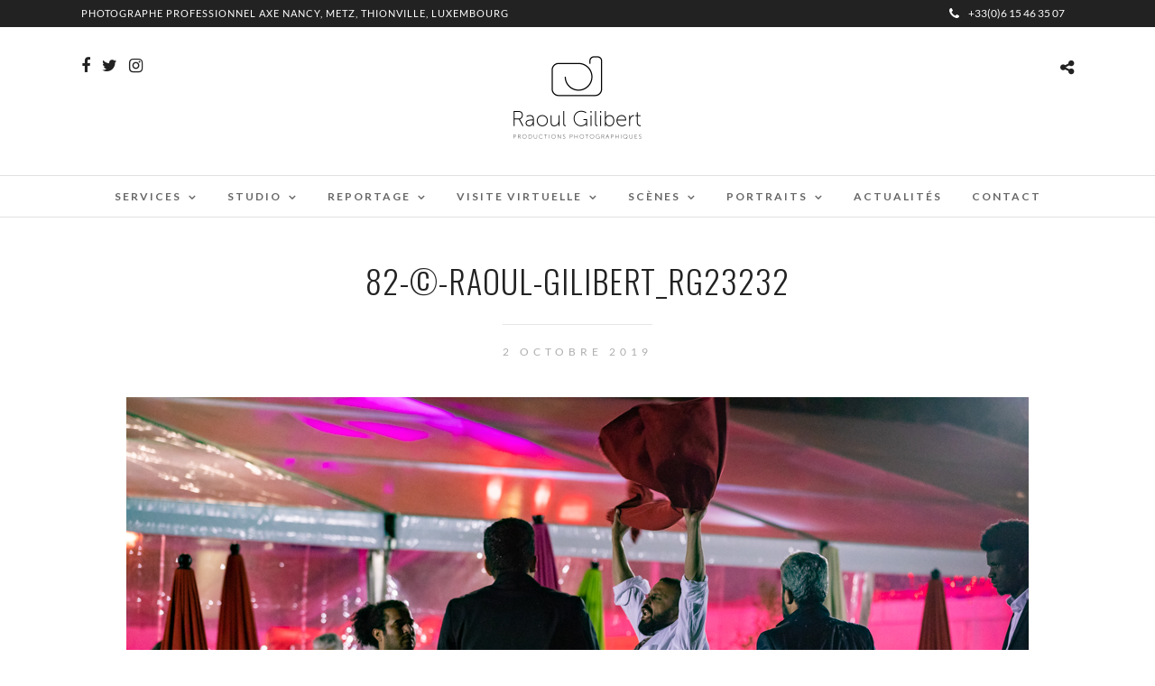

--- FILE ---
content_type: text/html; charset=UTF-8
request_url: https://www.raoul-gilibert.com/galleries/maladie-machrek/82-raoul-gilibert_rg23232/
body_size: 12664
content:
<!DOCTYPE html>
<html lang="fr-FR"  data-menu="Lato">
<head>
<meta charset="UTF-8" />

<meta name="viewport" content="width=device-width, initial-scale=1, maximum-scale=1" />

<meta name="format-detection" content="telephone=no">

<link rel="profile" href="https://gmpg.org/xfn/11" />
<link rel="pingback" href="https://www.raoul-gilibert.com/xmlrpc.php" />

 

<meta name='robots' content='index, follow, max-image-preview:large, max-snippet:-1, max-video-preview:-1' />
	<style>img:is([sizes="auto" i], [sizes^="auto," i]) { contain-intrinsic-size: 3000px 1500px }</style>
	
	<!-- This site is optimized with the Yoast SEO plugin v26.7 - https://yoast.com/wordpress/plugins/seo/ -->
	<title>82-©-raoul-gilibert_RG23232 - Raoul Gilibert - Productions photographiques</title>
	<link rel="canonical" href="https://www.raoul-gilibert.com/galleries/maladie-machrek/82-raoul-gilibert_rg23232/" />
	<meta property="og:locale" content="fr_FR" />
	<meta property="og:type" content="article" />
	<meta property="og:title" content="82-©-raoul-gilibert_RG23232 - Raoul Gilibert - Productions photographiques" />
	<meta property="og:description" content="Haythem Abderrazak &quot;La Maladie du Machrek &quot;" />
	<meta property="og:url" content="https://www.raoul-gilibert.com/galleries/maladie-machrek/82-raoul-gilibert_rg23232/" />
	<meta property="og:site_name" content="Raoul Gilibert - Productions photographiques" />
	<meta property="article:modified_time" content="2019-10-02T11:52:03+00:00" />
	<meta property="og:image" content="https://www.raoul-gilibert.com/galleries/maladie-machrek/82-raoul-gilibert_rg23232" />
	<meta property="og:image:width" content="1000" />
	<meta property="og:image:height" content="667" />
	<meta property="og:image:type" content="image/jpeg" />
	<meta name="twitter:card" content="summary_large_image" />
	<script type="application/ld+json" class="yoast-schema-graph">{"@context":"https://schema.org","@graph":[{"@type":"WebPage","@id":"https://www.raoul-gilibert.com/galleries/maladie-machrek/82-raoul-gilibert_rg23232/","url":"https://www.raoul-gilibert.com/galleries/maladie-machrek/82-raoul-gilibert_rg23232/","name":"82-©-raoul-gilibert_RG23232 - Raoul Gilibert - Productions photographiques","isPartOf":{"@id":"https://www.raoul-gilibert.com/#website"},"primaryImageOfPage":{"@id":"https://www.raoul-gilibert.com/galleries/maladie-machrek/82-raoul-gilibert_rg23232/#primaryimage"},"image":{"@id":"https://www.raoul-gilibert.com/galleries/maladie-machrek/82-raoul-gilibert_rg23232/#primaryimage"},"thumbnailUrl":"https://www.raoul-gilibert.com/wp-content/uploads/2019/10/82-©-raoul-gilibert_RG23232.jpg","datePublished":"2019-10-02T11:50:15+00:00","dateModified":"2019-10-02T11:52:03+00:00","breadcrumb":{"@id":"https://www.raoul-gilibert.com/galleries/maladie-machrek/82-raoul-gilibert_rg23232/#breadcrumb"},"inLanguage":"fr-FR","potentialAction":[{"@type":"ReadAction","target":["https://www.raoul-gilibert.com/galleries/maladie-machrek/82-raoul-gilibert_rg23232/"]}]},{"@type":"ImageObject","inLanguage":"fr-FR","@id":"https://www.raoul-gilibert.com/galleries/maladie-machrek/82-raoul-gilibert_rg23232/#primaryimage","url":"https://www.raoul-gilibert.com/wp-content/uploads/2019/10/82-©-raoul-gilibert_RG23232.jpg","contentUrl":"https://www.raoul-gilibert.com/wp-content/uploads/2019/10/82-©-raoul-gilibert_RG23232.jpg","width":1000,"height":667,"caption":"Haythem Abderrazak \"La Maladie du Machrek \""},{"@type":"BreadcrumbList","@id":"https://www.raoul-gilibert.com/galleries/maladie-machrek/82-raoul-gilibert_rg23232/#breadcrumb","itemListElement":[{"@type":"ListItem","position":1,"name":"Accueil","item":"https://www.raoul-gilibert.com/"},{"@type":"ListItem","position":2,"name":"maladie-machrek","item":"https://www.raoul-gilibert.com/galleries/maladie-machrek/"},{"@type":"ListItem","position":3,"name":"82-©-raoul-gilibert_RG23232"}]},{"@type":"WebSite","@id":"https://www.raoul-gilibert.com/#website","url":"https://www.raoul-gilibert.com/","name":"Raoul Gilibert - Productions photographiques","description":"","potentialAction":[{"@type":"SearchAction","target":{"@type":"EntryPoint","urlTemplate":"https://www.raoul-gilibert.com/?s={search_term_string}"},"query-input":{"@type":"PropertyValueSpecification","valueRequired":true,"valueName":"search_term_string"}}],"inLanguage":"fr-FR"}]}</script>
	<!-- / Yoast SEO plugin. -->


<link rel='dns-prefetch' href='//fonts.googleapis.com' />
<link rel="alternate" type="application/rss+xml" title="Raoul Gilibert - Productions photographiques &raquo; Flux" href="https://www.raoul-gilibert.com/feed/" />
<link rel="alternate" type="application/rss+xml" title="Raoul Gilibert - Productions photographiques &raquo; Flux des commentaires" href="https://www.raoul-gilibert.com/comments/feed/" />
<link rel="alternate" type="application/rss+xml" title="Raoul Gilibert - Productions photographiques &raquo; 82-©-raoul-gilibert_RG23232 Flux des commentaires" href="https://www.raoul-gilibert.com/galleries/maladie-machrek/82-raoul-gilibert_rg23232/feed/" />
<script type="text/javascript">
/* <![CDATA[ */
window._wpemojiSettings = {"baseUrl":"https:\/\/s.w.org\/images\/core\/emoji\/16.0.1\/72x72\/","ext":".png","svgUrl":"https:\/\/s.w.org\/images\/core\/emoji\/16.0.1\/svg\/","svgExt":".svg","source":{"concatemoji":"https:\/\/www.raoul-gilibert.com\/wp-includes\/js\/wp-emoji-release.min.js?ver=6.8.3"}};
/*! This file is auto-generated */
!function(s,n){var o,i,e;function c(e){try{var t={supportTests:e,timestamp:(new Date).valueOf()};sessionStorage.setItem(o,JSON.stringify(t))}catch(e){}}function p(e,t,n){e.clearRect(0,0,e.canvas.width,e.canvas.height),e.fillText(t,0,0);var t=new Uint32Array(e.getImageData(0,0,e.canvas.width,e.canvas.height).data),a=(e.clearRect(0,0,e.canvas.width,e.canvas.height),e.fillText(n,0,0),new Uint32Array(e.getImageData(0,0,e.canvas.width,e.canvas.height).data));return t.every(function(e,t){return e===a[t]})}function u(e,t){e.clearRect(0,0,e.canvas.width,e.canvas.height),e.fillText(t,0,0);for(var n=e.getImageData(16,16,1,1),a=0;a<n.data.length;a++)if(0!==n.data[a])return!1;return!0}function f(e,t,n,a){switch(t){case"flag":return n(e,"\ud83c\udff3\ufe0f\u200d\u26a7\ufe0f","\ud83c\udff3\ufe0f\u200b\u26a7\ufe0f")?!1:!n(e,"\ud83c\udde8\ud83c\uddf6","\ud83c\udde8\u200b\ud83c\uddf6")&&!n(e,"\ud83c\udff4\udb40\udc67\udb40\udc62\udb40\udc65\udb40\udc6e\udb40\udc67\udb40\udc7f","\ud83c\udff4\u200b\udb40\udc67\u200b\udb40\udc62\u200b\udb40\udc65\u200b\udb40\udc6e\u200b\udb40\udc67\u200b\udb40\udc7f");case"emoji":return!a(e,"\ud83e\udedf")}return!1}function g(e,t,n,a){var r="undefined"!=typeof WorkerGlobalScope&&self instanceof WorkerGlobalScope?new OffscreenCanvas(300,150):s.createElement("canvas"),o=r.getContext("2d",{willReadFrequently:!0}),i=(o.textBaseline="top",o.font="600 32px Arial",{});return e.forEach(function(e){i[e]=t(o,e,n,a)}),i}function t(e){var t=s.createElement("script");t.src=e,t.defer=!0,s.head.appendChild(t)}"undefined"!=typeof Promise&&(o="wpEmojiSettingsSupports",i=["flag","emoji"],n.supports={everything:!0,everythingExceptFlag:!0},e=new Promise(function(e){s.addEventListener("DOMContentLoaded",e,{once:!0})}),new Promise(function(t){var n=function(){try{var e=JSON.parse(sessionStorage.getItem(o));if("object"==typeof e&&"number"==typeof e.timestamp&&(new Date).valueOf()<e.timestamp+604800&&"object"==typeof e.supportTests)return e.supportTests}catch(e){}return null}();if(!n){if("undefined"!=typeof Worker&&"undefined"!=typeof OffscreenCanvas&&"undefined"!=typeof URL&&URL.createObjectURL&&"undefined"!=typeof Blob)try{var e="postMessage("+g.toString()+"("+[JSON.stringify(i),f.toString(),p.toString(),u.toString()].join(",")+"));",a=new Blob([e],{type:"text/javascript"}),r=new Worker(URL.createObjectURL(a),{name:"wpTestEmojiSupports"});return void(r.onmessage=function(e){c(n=e.data),r.terminate(),t(n)})}catch(e){}c(n=g(i,f,p,u))}t(n)}).then(function(e){for(var t in e)n.supports[t]=e[t],n.supports.everything=n.supports.everything&&n.supports[t],"flag"!==t&&(n.supports.everythingExceptFlag=n.supports.everythingExceptFlag&&n.supports[t]);n.supports.everythingExceptFlag=n.supports.everythingExceptFlag&&!n.supports.flag,n.DOMReady=!1,n.readyCallback=function(){n.DOMReady=!0}}).then(function(){return e}).then(function(){var e;n.supports.everything||(n.readyCallback(),(e=n.source||{}).concatemoji?t(e.concatemoji):e.wpemoji&&e.twemoji&&(t(e.twemoji),t(e.wpemoji)))}))}((window,document),window._wpemojiSettings);
/* ]]> */
</script>
<link rel='stylesheet' id='sbi_styles-css' href='https://www.raoul-gilibert.com/wp-content/plugins/instagram-feed/css/sbi-styles.min.css?ver=6.10.0' type='text/css' media='all' />
<style id='wp-emoji-styles-inline-css' type='text/css'>

	img.wp-smiley, img.emoji {
		display: inline !important;
		border: none !important;
		box-shadow: none !important;
		height: 1em !important;
		width: 1em !important;
		margin: 0 0.07em !important;
		vertical-align: -0.1em !important;
		background: none !important;
		padding: 0 !important;
	}
</style>
<link rel='stylesheet' id='wp-block-library-css' href='https://www.raoul-gilibert.com/wp-includes/css/dist/block-library/style.min.css?ver=6.8.3' type='text/css' media='all' />
<style id='classic-theme-styles-inline-css' type='text/css'>
/*! This file is auto-generated */
.wp-block-button__link{color:#fff;background-color:#32373c;border-radius:9999px;box-shadow:none;text-decoration:none;padding:calc(.667em + 2px) calc(1.333em + 2px);font-size:1.125em}.wp-block-file__button{background:#32373c;color:#fff;text-decoration:none}
</style>
<style id='global-styles-inline-css' type='text/css'>
:root{--wp--preset--aspect-ratio--square: 1;--wp--preset--aspect-ratio--4-3: 4/3;--wp--preset--aspect-ratio--3-4: 3/4;--wp--preset--aspect-ratio--3-2: 3/2;--wp--preset--aspect-ratio--2-3: 2/3;--wp--preset--aspect-ratio--16-9: 16/9;--wp--preset--aspect-ratio--9-16: 9/16;--wp--preset--color--black: #000000;--wp--preset--color--cyan-bluish-gray: #abb8c3;--wp--preset--color--white: #ffffff;--wp--preset--color--pale-pink: #f78da7;--wp--preset--color--vivid-red: #cf2e2e;--wp--preset--color--luminous-vivid-orange: #ff6900;--wp--preset--color--luminous-vivid-amber: #fcb900;--wp--preset--color--light-green-cyan: #7bdcb5;--wp--preset--color--vivid-green-cyan: #00d084;--wp--preset--color--pale-cyan-blue: #8ed1fc;--wp--preset--color--vivid-cyan-blue: #0693e3;--wp--preset--color--vivid-purple: #9b51e0;--wp--preset--gradient--vivid-cyan-blue-to-vivid-purple: linear-gradient(135deg,rgba(6,147,227,1) 0%,rgb(155,81,224) 100%);--wp--preset--gradient--light-green-cyan-to-vivid-green-cyan: linear-gradient(135deg,rgb(122,220,180) 0%,rgb(0,208,130) 100%);--wp--preset--gradient--luminous-vivid-amber-to-luminous-vivid-orange: linear-gradient(135deg,rgba(252,185,0,1) 0%,rgba(255,105,0,1) 100%);--wp--preset--gradient--luminous-vivid-orange-to-vivid-red: linear-gradient(135deg,rgba(255,105,0,1) 0%,rgb(207,46,46) 100%);--wp--preset--gradient--very-light-gray-to-cyan-bluish-gray: linear-gradient(135deg,rgb(238,238,238) 0%,rgb(169,184,195) 100%);--wp--preset--gradient--cool-to-warm-spectrum: linear-gradient(135deg,rgb(74,234,220) 0%,rgb(151,120,209) 20%,rgb(207,42,186) 40%,rgb(238,44,130) 60%,rgb(251,105,98) 80%,rgb(254,248,76) 100%);--wp--preset--gradient--blush-light-purple: linear-gradient(135deg,rgb(255,206,236) 0%,rgb(152,150,240) 100%);--wp--preset--gradient--blush-bordeaux: linear-gradient(135deg,rgb(254,205,165) 0%,rgb(254,45,45) 50%,rgb(107,0,62) 100%);--wp--preset--gradient--luminous-dusk: linear-gradient(135deg,rgb(255,203,112) 0%,rgb(199,81,192) 50%,rgb(65,88,208) 100%);--wp--preset--gradient--pale-ocean: linear-gradient(135deg,rgb(255,245,203) 0%,rgb(182,227,212) 50%,rgb(51,167,181) 100%);--wp--preset--gradient--electric-grass: linear-gradient(135deg,rgb(202,248,128) 0%,rgb(113,206,126) 100%);--wp--preset--gradient--midnight: linear-gradient(135deg,rgb(2,3,129) 0%,rgb(40,116,252) 100%);--wp--preset--font-size--small: 13px;--wp--preset--font-size--medium: 20px;--wp--preset--font-size--large: 36px;--wp--preset--font-size--x-large: 42px;--wp--preset--spacing--20: 0.44rem;--wp--preset--spacing--30: 0.67rem;--wp--preset--spacing--40: 1rem;--wp--preset--spacing--50: 1.5rem;--wp--preset--spacing--60: 2.25rem;--wp--preset--spacing--70: 3.38rem;--wp--preset--spacing--80: 5.06rem;--wp--preset--shadow--natural: 6px 6px 9px rgba(0, 0, 0, 0.2);--wp--preset--shadow--deep: 12px 12px 50px rgba(0, 0, 0, 0.4);--wp--preset--shadow--sharp: 6px 6px 0px rgba(0, 0, 0, 0.2);--wp--preset--shadow--outlined: 6px 6px 0px -3px rgba(255, 255, 255, 1), 6px 6px rgba(0, 0, 0, 1);--wp--preset--shadow--crisp: 6px 6px 0px rgba(0, 0, 0, 1);}:where(.is-layout-flex){gap: 0.5em;}:where(.is-layout-grid){gap: 0.5em;}body .is-layout-flex{display: flex;}.is-layout-flex{flex-wrap: wrap;align-items: center;}.is-layout-flex > :is(*, div){margin: 0;}body .is-layout-grid{display: grid;}.is-layout-grid > :is(*, div){margin: 0;}:where(.wp-block-columns.is-layout-flex){gap: 2em;}:where(.wp-block-columns.is-layout-grid){gap: 2em;}:where(.wp-block-post-template.is-layout-flex){gap: 1.25em;}:where(.wp-block-post-template.is-layout-grid){gap: 1.25em;}.has-black-color{color: var(--wp--preset--color--black) !important;}.has-cyan-bluish-gray-color{color: var(--wp--preset--color--cyan-bluish-gray) !important;}.has-white-color{color: var(--wp--preset--color--white) !important;}.has-pale-pink-color{color: var(--wp--preset--color--pale-pink) !important;}.has-vivid-red-color{color: var(--wp--preset--color--vivid-red) !important;}.has-luminous-vivid-orange-color{color: var(--wp--preset--color--luminous-vivid-orange) !important;}.has-luminous-vivid-amber-color{color: var(--wp--preset--color--luminous-vivid-amber) !important;}.has-light-green-cyan-color{color: var(--wp--preset--color--light-green-cyan) !important;}.has-vivid-green-cyan-color{color: var(--wp--preset--color--vivid-green-cyan) !important;}.has-pale-cyan-blue-color{color: var(--wp--preset--color--pale-cyan-blue) !important;}.has-vivid-cyan-blue-color{color: var(--wp--preset--color--vivid-cyan-blue) !important;}.has-vivid-purple-color{color: var(--wp--preset--color--vivid-purple) !important;}.has-black-background-color{background-color: var(--wp--preset--color--black) !important;}.has-cyan-bluish-gray-background-color{background-color: var(--wp--preset--color--cyan-bluish-gray) !important;}.has-white-background-color{background-color: var(--wp--preset--color--white) !important;}.has-pale-pink-background-color{background-color: var(--wp--preset--color--pale-pink) !important;}.has-vivid-red-background-color{background-color: var(--wp--preset--color--vivid-red) !important;}.has-luminous-vivid-orange-background-color{background-color: var(--wp--preset--color--luminous-vivid-orange) !important;}.has-luminous-vivid-amber-background-color{background-color: var(--wp--preset--color--luminous-vivid-amber) !important;}.has-light-green-cyan-background-color{background-color: var(--wp--preset--color--light-green-cyan) !important;}.has-vivid-green-cyan-background-color{background-color: var(--wp--preset--color--vivid-green-cyan) !important;}.has-pale-cyan-blue-background-color{background-color: var(--wp--preset--color--pale-cyan-blue) !important;}.has-vivid-cyan-blue-background-color{background-color: var(--wp--preset--color--vivid-cyan-blue) !important;}.has-vivid-purple-background-color{background-color: var(--wp--preset--color--vivid-purple) !important;}.has-black-border-color{border-color: var(--wp--preset--color--black) !important;}.has-cyan-bluish-gray-border-color{border-color: var(--wp--preset--color--cyan-bluish-gray) !important;}.has-white-border-color{border-color: var(--wp--preset--color--white) !important;}.has-pale-pink-border-color{border-color: var(--wp--preset--color--pale-pink) !important;}.has-vivid-red-border-color{border-color: var(--wp--preset--color--vivid-red) !important;}.has-luminous-vivid-orange-border-color{border-color: var(--wp--preset--color--luminous-vivid-orange) !important;}.has-luminous-vivid-amber-border-color{border-color: var(--wp--preset--color--luminous-vivid-amber) !important;}.has-light-green-cyan-border-color{border-color: var(--wp--preset--color--light-green-cyan) !important;}.has-vivid-green-cyan-border-color{border-color: var(--wp--preset--color--vivid-green-cyan) !important;}.has-pale-cyan-blue-border-color{border-color: var(--wp--preset--color--pale-cyan-blue) !important;}.has-vivid-cyan-blue-border-color{border-color: var(--wp--preset--color--vivid-cyan-blue) !important;}.has-vivid-purple-border-color{border-color: var(--wp--preset--color--vivid-purple) !important;}.has-vivid-cyan-blue-to-vivid-purple-gradient-background{background: var(--wp--preset--gradient--vivid-cyan-blue-to-vivid-purple) !important;}.has-light-green-cyan-to-vivid-green-cyan-gradient-background{background: var(--wp--preset--gradient--light-green-cyan-to-vivid-green-cyan) !important;}.has-luminous-vivid-amber-to-luminous-vivid-orange-gradient-background{background: var(--wp--preset--gradient--luminous-vivid-amber-to-luminous-vivid-orange) !important;}.has-luminous-vivid-orange-to-vivid-red-gradient-background{background: var(--wp--preset--gradient--luminous-vivid-orange-to-vivid-red) !important;}.has-very-light-gray-to-cyan-bluish-gray-gradient-background{background: var(--wp--preset--gradient--very-light-gray-to-cyan-bluish-gray) !important;}.has-cool-to-warm-spectrum-gradient-background{background: var(--wp--preset--gradient--cool-to-warm-spectrum) !important;}.has-blush-light-purple-gradient-background{background: var(--wp--preset--gradient--blush-light-purple) !important;}.has-blush-bordeaux-gradient-background{background: var(--wp--preset--gradient--blush-bordeaux) !important;}.has-luminous-dusk-gradient-background{background: var(--wp--preset--gradient--luminous-dusk) !important;}.has-pale-ocean-gradient-background{background: var(--wp--preset--gradient--pale-ocean) !important;}.has-electric-grass-gradient-background{background: var(--wp--preset--gradient--electric-grass) !important;}.has-midnight-gradient-background{background: var(--wp--preset--gradient--midnight) !important;}.has-small-font-size{font-size: var(--wp--preset--font-size--small) !important;}.has-medium-font-size{font-size: var(--wp--preset--font-size--medium) !important;}.has-large-font-size{font-size: var(--wp--preset--font-size--large) !important;}.has-x-large-font-size{font-size: var(--wp--preset--font-size--x-large) !important;}
:where(.wp-block-post-template.is-layout-flex){gap: 1.25em;}:where(.wp-block-post-template.is-layout-grid){gap: 1.25em;}
:where(.wp-block-columns.is-layout-flex){gap: 2em;}:where(.wp-block-columns.is-layout-grid){gap: 2em;}
:root :where(.wp-block-pullquote){font-size: 1.5em;line-height: 1.6;}
</style>
<link rel='stylesheet' id='contact-form-7-css' href='https://www.raoul-gilibert.com/wp-content/plugins/contact-form-7/includes/css/styles.css?ver=6.1.4' type='text/css' media='all' />
<link rel='stylesheet' id='rs-plugin-settings-css' href='https://www.raoul-gilibert.com/wp-content/plugins/revslider/public/assets/css/rs6.css?ver=6.2.18' type='text/css' media='all' />
<style id='rs-plugin-settings-inline-css' type='text/css'>
#rs-demo-id {}
</style>
<link rel='stylesheet' id='reset-css-css' href='https://www.raoul-gilibert.com/wp-content/themes/photome/css/reset.css?ver=6.8.3' type='text/css' media='all' />
<link rel='stylesheet' id='wordpress-css-css' href='https://www.raoul-gilibert.com/wp-content/themes/photome/css/wordpress.css?ver=6.8.3' type='text/css' media='all' />
<link rel='stylesheet' id='animation.css-css' href='https://www.raoul-gilibert.com/wp-content/themes/photome/css/animation.css?ver=6.8.3' type='text/css' media='all' />
<link rel='stylesheet' id='magnific-popup-css' href='https://www.raoul-gilibert.com/wp-content/themes/photome/css/magnific-popup.css?ver=6.8.3' type='text/css' media='all' />
<link rel='stylesheet' id='jquery-ui-css-css' href='https://www.raoul-gilibert.com/wp-content/themes/photome/css/jqueryui/custom.css?ver=6.8.3' type='text/css' media='all' />
<link rel='stylesheet' id='mediaelement-css' href='https://www.raoul-gilibert.com/wp-includes/js/mediaelement/mediaelementplayer-legacy.min.css?ver=4.2.17' type='text/css' media='all' />
<link rel='stylesheet' id='flexslider-css' href='https://www.raoul-gilibert.com/wp-content/themes/photome/js/flexslider/flexslider.css?ver=6.8.3' type='text/css' media='all' />
<link rel='stylesheet' id='tooltipster-css' href='https://www.raoul-gilibert.com/wp-content/themes/photome/css/tooltipster.css?ver=6.8.3' type='text/css' media='all' />
<link rel='stylesheet' id='odometer-theme-css' href='https://www.raoul-gilibert.com/wp-content/themes/photome/css/odometer-theme-minimal.css?ver=6.8.3' type='text/css' media='all' />
<link rel='stylesheet' id='hw-parallax.css-css' href='https://www.raoul-gilibert.com/wp-content/themes/photome/css/hw-parallax.css?ver=6.8.3' type='text/css' media='all' />
<link rel='stylesheet' id='screen.css-css' href='https://www.raoul-gilibert.com/wp-content/themes/photome/css/screen.css?ver=6.8.3' type='text/css' media='all' />
<link rel='stylesheet' id='fontawesome-css' href='https://www.raoul-gilibert.com/wp-content/themes/photome/css/font-awesome.min.css?ver=6.8.3' type='text/css' media='all' />
<link rel='stylesheet' id='custom_css-css' href='https://www.raoul-gilibert.com/wp-content/themes/photome/templates/custom-css.php?ver=6.8.3' type='text/css' media='all' />
<link rel='stylesheet' id='child_theme-css' href='https://www.raoul-gilibert.com/wp-content/themes/photome/style.css?ver=6.8.3' type='text/css' media='all' />
<link crossorigin="anonymous" rel='stylesheet' id='google_font0-css' href='https://fonts.googleapis.com/css?family=Lato%3A300%2C+400%2C700%2C400italic&#038;subset=latin%2Ccyrillic-ext%2Cgreek-ext%2Ccyrillic&#038;ver=6.8.3' type='text/css' media='all' />
<link crossorigin="anonymous" rel='stylesheet' id='google_font1-css' href='https://fonts.googleapis.com/css?family=Oswald%3A300%2C+400%2C700%2C400italic&#038;subset=latin%2Ccyrillic-ext%2Cgreek-ext%2Ccyrillic&#038;ver=6.8.3' type='text/css' media='all' />
<link rel='stylesheet' id='meks_instagram-widget-styles-css' href='https://www.raoul-gilibert.com/wp-content/plugins/meks-easy-instagram-widget/css/widget.css?ver=6.8.3' type='text/css' media='all' />
<link rel='stylesheet' id='responsive-css' href='https://www.raoul-gilibert.com/wp-content/themes/photome/css/grid.css?ver=6.8.3' type='text/css' media='all' />
<link rel='stylesheet' id='kirki-styles-global-css' href='https://www.raoul-gilibert.com/wp-content/themes/photome/modules/kirki/assets/css/kirki-styles.css?ver=3.0.21' type='text/css' media='all' />
<style id='kirki-styles-global-inline-css' type='text/css'>
@font-face {
  font-family: 'Lato';
  font-style: normal;
  font-weight: 400;
  src: url(https://fonts.gstatic.com/s/lato/v25/S6uyw4BMUTPHjx4wWw.ttf) format('truetype');
}
@font-face {
  font-family: 'Oswald';
  font-style: normal;
  font-weight: 400;
  src: url(https://fonts.gstatic.com/s/oswald/v57/TK3_WkUHHAIjg75cFRf3bXL8LICs1_FvsUZiYA.ttf) format('truetype');
}

body, input[type=text], input[type=email], input[type=url], input[type=password], textarea, input[type=tel]{font-family:Lato, Helvetica, Arial, sans-serif;}body{font-size:16px;}h1, h2, h3, h4, h5, h6, h7, input[type=submit], input[type=button], a.button, .button, .post_quote_title, label, .portfolio_filter_dropdown, .woocommerce ul.products li.product .button, .woocommerce ul.products li.product a.add_to_cart_button.loading, .woocommerce-page ul.products li.product a.add_to_cart_button.loading, .woocommerce ul.products li.product a.add_to_cart_button:hover, .woocommerce-page ul.products li.product a.add_to_cart_button:hover, .woocommerce #page_content_wrapper a.button, .woocommerce button.button, .woocommerce input.button, .woocommerce #respond input#submit, .woocommerce #content input.button, .woocommerce-page #page_content_wrapper a.button, .woocommerce-page button.button, .woocommerce-page input.button, .woocommerce-page #respond input#submit, .woocommerce-page #content input.button, .woocommerce-page button.button:hover, .woocommerce-page input.button:hover, .woocommerce-page input.button:active, .woocommerce #page_content_wrapper a.button, .woocommerce-page #page_content_wrapper a.button, .woocommerce.columns-4 ul.products li.product a.add_to_cart_button, .woocommerce.columns-4 ul.products li.product a.add_to_cart_button:hover, strong[itemprop="author"], #page_content_wrapper .posts.blog li a, .page_content_wrapper .posts.blog li a{font-family:Oswald, Helvetica, Arial, sans-serif;}h1, h2, h3, h4, h5, h6, h7{font-weight:300;}h1{font-size:34px;}h2{font-size:30px;}h3{font-size:26px;}h4{font-size:22px;}h5{font-size:18px;}h6{font-size:16px;}body, #wrapper, #page_content_wrapper.fixed, #page_content_wrapper .sidebar .content .sidebar_widget li h2.widgettitle span, h2.widgettitle span, #gallery_lightbox h2, .slider_wrapper .gallery_image_caption h2, #body_loading_screen, h3#reply-title span{background-color:#ffffff;}body, .pagination a, #gallery_lightbox h2, .slider_wrapper .gallery_image_caption h2, .post_info a{color:#000000;}::selection{background-color:#000000;}a{color:#222222;}a:hover, a:active, .post_info_comment a i{color:#999999;}h1, h2, h3, h4, h5, pre, code, tt, blockquote, .post_header h5 a, .post_header h3 a, .post_header.grid h6 a, .post_header.fullwidth h4 a, .post_header h5 a, blockquote, .site_loading_logo_item i{color:#222222;}#social_share_wrapper, hr, #social_share_wrapper, .post.type-post, #page_content_wrapper .sidebar .content .sidebar_widget li h2.widgettitle, h2.widgettitle, h5.widgettitle, .comment .right, .widget_tag_cloud div a, .meta-tags a, .tag_cloud a, #footer, #post_more_wrapper, .woocommerce ul.products li.product, .woocommerce-page ul.products li.product, .woocommerce ul.products li.product .price, .woocommerce-page ul.products li.product .price, #page_content_wrapper .inner .sidebar_content, #page_caption, #page_content_wrapper .inner .sidebar_content.left_sidebar, .ajax_close, .ajax_next, .ajax_prev, .portfolio_next, .portfolio_prev, .portfolio_next_prev_wrapper.video .portfolio_prev, .portfolio_next_prev_wrapper.video .portfolio_next, .separated, .blog_next_prev_wrapper, #post_more_wrapper h5, #ajax_portfolio_wrapper.hidding, #ajax_portfolio_wrapper.visible, .tabs.vertical .ui-tabs-panel, .woocommerce div.product .woocommerce-tabs ul.tabs li, .woocommerce #content div.product .woocommerce-tabs ul.tabs li, .woocommerce-page div.product .woocommerce-tabs ul.tabs li, .woocommerce-page #content div.product .woocommerce-tabs ul.tabs li, .woocommerce div.product .woocommerce-tabs .panel, .woocommerce-page div.product .woocommerce-tabs .panel, .woocommerce #content div.product .woocommerce-tabs .panel, .woocommerce-page #content div.product .woocommerce-tabs .panel, .woocommerce table.shop_table, .woocommerce-page table.shop_table, table tr td, .woocommerce .cart-collaterals .cart_totals, .woocommerce-page .cart-collaterals .cart_totals, .woocommerce .cart-collaterals .shipping_calculator, .woocommerce-page .cart-collaterals .shipping_calculator, .woocommerce .cart-collaterals .cart_totals tr td, .woocommerce .cart-collaterals .cart_totals tr th, .woocommerce-page .cart-collaterals .cart_totals tr td, .woocommerce-page .cart-collaterals .cart_totals tr th, table tr th, .woocommerce #payment, .woocommerce-page #payment, .woocommerce #payment ul.payment_methods li, .woocommerce-page #payment ul.payment_methods li, .woocommerce #payment div.form-row, .woocommerce-page #payment div.form-row, .ui-tabs li:first-child, .ui-tabs .ui-tabs-nav li, .ui-tabs.vertical .ui-tabs-nav li, .ui-tabs.vertical.right .ui-tabs-nav li.ui-state-active, .ui-tabs.vertical .ui-tabs-nav li:last-child, #page_content_wrapper .inner .sidebar_wrapper ul.sidebar_widget li.widget_nav_menu ul.menu li.current-menu-item a, .page_content_wrapper .inner .sidebar_wrapper ul.sidebar_widget li.widget_nav_menu ul.menu li.current-menu-item a, .pricing_wrapper, .pricing_wrapper li, .ui-accordion .ui-accordion-header, .ui-accordion .ui-accordion-content, #page_content_wrapper .sidebar .content .sidebar_widget li h2.widgettitle:before, h2.widgettitle:before, #autocomplete, .page_tagline, .ppb_blog_minimal .one_third_bg, .portfolio_desc.wide{border-color:#e1e1e1;}input[type=text], input[type=password], input[type=email], input[type=url], textarea, input[type=tel]{background-color:#ffffff;color:#000;border-color:#e1e1e1;}input[type=text]:focus, input[type=password]:focus, input[type=email]:focus, input[type=url]:focus, textarea:focus, input[type=tel]:focus{border-color:#000000;}input[type=submit], input[type=button], a.button, .button, .woocommerce .page_slider a.button, a.button.fullwidth, .woocommerce-page div.product form.cart .button, .woocommerce #respond input#submit.alt, .woocommerce a.button.alt, .woocommerce button.button.alt, .woocommerce input.button.alt{font-family:Oswald, Helvetica, Arial, sans-serif;}input[type=submit], input[type=button], a.button, .button, .pagination span, .pagination a:hover, .woocommerce .footer_bar .button, .woocommerce .footer_bar .button:hover, .woocommerce-page div.product form.cart .button, .woocommerce #respond input#submit.alt, .woocommerce a.button.alt, .woocommerce button.button.alt, .woocommerce input.button.alt{background-color:#888888;}.pagination span, .pagination a:hover{border-color:#888888;}input[type=submit], input[type=button], a.button, .button, .pagination a:hover, .woocommerce .footer_bar .button , .woocommerce .footer_bar .button:hover, .woocommerce-page div.product form.cart .button, .woocommerce #respond input#submit.alt, .woocommerce a.button.alt, .woocommerce button.button.alt, .woocommerce input.button.alt{color:#ffffff;border-color:#888888;}.frame_top, .frame_bottom, .frame_left, .frame_right{background:#ffffff;}#menu_wrapper .nav ul li a, #menu_wrapper div .nav li > a{font-family:Lato, Helvetica, Arial, sans-serif;font-size:12px;font-weight:600;letter-spacing:2px;text-transform:uppercase;color:#666666;}#menu_wrapper .nav ul li a.hover, #menu_wrapper .nav ul li a:hover, #menu_wrapper div .nav li a.hover, #menu_wrapper div .nav li a:hover{color:#222222;}#menu_wrapper div .nav > li.current-menu-item > a, #menu_wrapper div .nav > li.current-menu-parent > a, #menu_wrapper div .nav > li.current-menu-ancestor > a, #menu_wrapper div .nav li ul li.current-menu-item a, #menu_wrapper div .nav li.current-menu-parent ul li.current-menu-item a{color:#222222;}.top_bar{border-color:#e1e1e1;background-color:#ffffff;}#menu_wrapper .nav ul li ul li a, #menu_wrapper div .nav li ul li a, #menu_wrapper div .nav li.current-menu-parent ul li a{font-size:11px;font-weight:600;letter-spacing:2px;text-transform:uppercase;color:#888888;}.mobile_main_nav li a:hover, .mobile_main_nav li a:active, #sub_menu li a:hover, #sub_menu li a:active, .mobile_menu_wrapper .sidebar_wrapper h2.widgettitle{color:#222222;}#menu_wrapper .nav ul li ul li a:hover, #menu_wrapper div .nav li ul li a:hover, #menu_wrapper div .nav li.current-menu-parent ul li a:hover, #menu_wrapper .nav ul li.megamenu ul li ul li a:hover, #menu_wrapper div .nav li.megamenu ul li ul li a:hover, #menu_wrapper .nav ul li.megamenu ul li ul li a:active, #menu_wrapper div .nav li.megamenu ul li ul li a:active{background:#f9f9f9;}#menu_wrapper .nav ul li ul, #menu_wrapper div .nav li ul{background:#ffffff;border-color:#e1e1e1;}#menu_wrapper div .nav li.megamenu ul li > a, #menu_wrapper div .nav li.megamenu ul li > a:hover, #menu_wrapper div .nav li.megamenu ul li > a:active{color:#444444;}#menu_wrapper div .nav li.megamenu ul li{border-color:#eeeeee;}.above_top_bar{background:#222222;}#top_menu li a, .top_contact_info, .top_contact_info i, .top_contact_info a, .top_contact_info a:hover, .top_contact_info a:active{color:#ffffff;}.mobile_menu_wrapper #searchform{background:#ebebeb;}.mobile_menu_wrapper #searchform input[type=text], .mobile_menu_wrapper #searchform button i{color:#222222;}.mobile_main_nav li a, #sub_menu li a{font-family:Lato, Helvetica, Arial, sans-serif;font-size:13px;text-transform:uppercase;letter-spacing:2px;}.mobile_main_nav li a, #sub_menu li a, .mobile_menu_wrapper .sidebar_wrapper a, .mobile_menu_wrapper .sidebar_wrapper, #close_mobile_menu i{color:#666666;}#page_caption{background-color:#ffffff;padding-top:80px;padding-bottom:80px;}#page_caption h1, .ppb_title{font-size:48px;}#page_caption h1, .ppb_title, .post_caption h1{font-weight:300;text-transform:uppercase;letter-spacing:1px;color:#222222;}#page_caption.hasbg{height:70vh;}h2.ppb_title{font-size:42px;text-transform:uppercase;}.page_tagline, .ppb_subtitle, .post_header .post_detail, .recent_post_detail, .post_detail, .thumb_content span, .portfolio_desc .portfolio_excerpt, .testimonial_customer_position, .testimonial_customer_company{color:#999999;}.page_tagline, .post_header .post_detail, .recent_post_detail, .post_detail, .thumb_content span, .portfolio_desc .portfolio_excerpt, .testimonial_customer_position, .testimonial_customer_company{font-size:13px;}.page_tagline{font-weight:400;}.post_header .post_detail, .recent_post_detail, .post_detail, .thumb_content span, .portfolio_desc .portfolio_excerpt, .testimonial_customer_position, .testimonial_customer_company{letter-spacing:2px;text-transform:uppercase;}#page_content_wrapper .sidebar .content .sidebar_widget li h2.widgettitle, h2.widgettitle, h5.widgettitle{font-family:Oswald, Helvetica, Arial, sans-serif;font-size:13px;font-weight:400;letter-spacing:2px;text-transform:uppercase;color:#222222;}#page_content_wrapper .inner .sidebar_wrapper .sidebar .content, .page_content_wrapper .inner .sidebar_wrapper .sidebar .content{color:#444444;}#page_content_wrapper .inner .sidebar_wrapper a, .page_content_wrapper .inner .sidebar_wrapper a{color:#222222;}#page_content_wrapper .inner .sidebar_wrapper a:hover, #page_content_wrapper .inner .sidebar_wrapper a:active, .page_content_wrapper .inner .sidebar_wrapper a:hover, .page_content_wrapper .inner .sidebar_wrapper a:active{color:#999999;}#footer, #copyright{color:#e0e0e0;}#copyright a, #copyright a:active, #footer a, #footer a:active, #footer_menu li a, #footer_menu li a:active{color:#ffffff;}#copyright a:hover, #footer a:hover, .social_wrapper ul li a:hover, #footer_menu li a:hover{color:#ffffff;}.footer_bar_wrapper, .footer_bar{border-color:#e1e1e1;}.footer_bar_wrapper .social_wrapper ul li a{color:#ffffff;}
</style>
<script type="text/javascript" src="https://www.raoul-gilibert.com/wp-includes/js/jquery/jquery.min.js?ver=3.7.1" id="jquery-core-js"></script>
<script type="text/javascript" src="https://www.raoul-gilibert.com/wp-includes/js/jquery/jquery-migrate.min.js?ver=3.4.1" id="jquery-migrate-js"></script>
<script type="text/javascript" src="https://www.raoul-gilibert.com/wp-content/plugins/revslider/public/assets/js/rbtools.min.js?ver=6.2.18" id="tp-tools-js"></script>
<script type="text/javascript" src="https://www.raoul-gilibert.com/wp-content/plugins/revslider/public/assets/js/rs6.min.js?ver=6.2.18" id="revmin-js"></script>
<link rel="https://api.w.org/" href="https://www.raoul-gilibert.com/wp-json/" /><link rel="alternate" title="JSON" type="application/json" href="https://www.raoul-gilibert.com/wp-json/wp/v2/media/7189" /><link rel="EditURI" type="application/rsd+xml" title="RSD" href="https://www.raoul-gilibert.com/xmlrpc.php?rsd" />
<meta name="generator" content="WordPress 6.8.3" />
<link rel='shortlink' href='https://www.raoul-gilibert.com/?p=7189' />
<link rel="alternate" title="oEmbed (JSON)" type="application/json+oembed" href="https://www.raoul-gilibert.com/wp-json/oembed/1.0/embed?url=https%3A%2F%2Fwww.raoul-gilibert.com%2Fgalleries%2Fmaladie-machrek%2F82-raoul-gilibert_rg23232%2F" />
<link rel="alternate" title="oEmbed (XML)" type="text/xml+oembed" href="https://www.raoul-gilibert.com/wp-json/oembed/1.0/embed?url=https%3A%2F%2Fwww.raoul-gilibert.com%2Fgalleries%2Fmaladie-machrek%2F82-raoul-gilibert_rg23232%2F&#038;format=xml" />
<!-- start Simple Custom CSS and JS -->
<style type="text/css">
@media screen and (max-width: 768px) {
.logo_wrapper img {
max-width:100px !important;
heigth:auto;
}
}</style>
<!-- end Simple Custom CSS and JS -->

		<!-- GA Google Analytics @ https://m0n.co/ga -->
		<script type="text/javascript">
			var _gaq = _gaq || [];
			_gaq.push(['_setAccount', 'UA-59158351-1']);
			_gaq.push(['_trackPageview']);
			(function() {
				var ga = document.createElement('script'); ga.type = 'text/javascript'; ga.async = true;
				ga.src = ('https:' == document.location.protocol ? 'https://ssl' : 'http://www') + '.google-analytics.com/ga.js';
				var s = document.getElementsByTagName('script')[0]; s.parentNode.insertBefore(ga, s);
			})();
		</script>

	<script type="text/javascript">
(function(url){
	if(/(?:Chrome\/26\.0\.1410\.63 Safari\/537\.31|WordfenceTestMonBot)/.test(navigator.userAgent)){ return; }
	var addEvent = function(evt, handler) {
		if (window.addEventListener) {
			document.addEventListener(evt, handler, false);
		} else if (window.attachEvent) {
			document.attachEvent('on' + evt, handler);
		}
	};
	var removeEvent = function(evt, handler) {
		if (window.removeEventListener) {
			document.removeEventListener(evt, handler, false);
		} else if (window.detachEvent) {
			document.detachEvent('on' + evt, handler);
		}
	};
	var evts = 'contextmenu dblclick drag dragend dragenter dragleave dragover dragstart drop keydown keypress keyup mousedown mousemove mouseout mouseover mouseup mousewheel scroll'.split(' ');
	var logHuman = function() {
		if (window.wfLogHumanRan) { return; }
		window.wfLogHumanRan = true;
		var wfscr = document.createElement('script');
		wfscr.type = 'text/javascript';
		wfscr.async = true;
		wfscr.src = url + '&r=' + Math.random();
		(document.getElementsByTagName('head')[0]||document.getElementsByTagName('body')[0]).appendChild(wfscr);
		for (var i = 0; i < evts.length; i++) {
			removeEvent(evts[i], logHuman);
		}
	};
	for (var i = 0; i < evts.length; i++) {
		addEvent(evts[i], logHuman);
	}
})('//www.raoul-gilibert.com/?wordfence_lh=1&hid=445137AE2B1D46E4ACFCD16D33B8409E');
</script><link rel="amphtml" href="https://www.raoul-gilibert.com/galleries/maladie-machrek/82-raoul-gilibert_rg23232/?amp"><meta name="generator" content="Powered by Slider Revolution 6.2.18 - responsive, Mobile-Friendly Slider Plugin for WordPress with comfortable drag and drop interface." />
<script type="text/javascript">function setREVStartSize(e){
			//window.requestAnimationFrame(function() {				 
				window.RSIW = window.RSIW===undefined ? window.innerWidth : window.RSIW;	
				window.RSIH = window.RSIH===undefined ? window.innerHeight : window.RSIH;	
				try {								
					var pw = document.getElementById(e.c).parentNode.offsetWidth,
						newh;
					pw = pw===0 || isNaN(pw) ? window.RSIW : pw;
					e.tabw = e.tabw===undefined ? 0 : parseInt(e.tabw);
					e.thumbw = e.thumbw===undefined ? 0 : parseInt(e.thumbw);
					e.tabh = e.tabh===undefined ? 0 : parseInt(e.tabh);
					e.thumbh = e.thumbh===undefined ? 0 : parseInt(e.thumbh);
					e.tabhide = e.tabhide===undefined ? 0 : parseInt(e.tabhide);
					e.thumbhide = e.thumbhide===undefined ? 0 : parseInt(e.thumbhide);
					e.mh = e.mh===undefined || e.mh=="" || e.mh==="auto" ? 0 : parseInt(e.mh,0);		
					if(e.layout==="fullscreen" || e.l==="fullscreen") 						
						newh = Math.max(e.mh,window.RSIH);					
					else{					
						e.gw = Array.isArray(e.gw) ? e.gw : [e.gw];
						for (var i in e.rl) if (e.gw[i]===undefined || e.gw[i]===0) e.gw[i] = e.gw[i-1];					
						e.gh = e.el===undefined || e.el==="" || (Array.isArray(e.el) && e.el.length==0)? e.gh : e.el;
						e.gh = Array.isArray(e.gh) ? e.gh : [e.gh];
						for (var i in e.rl) if (e.gh[i]===undefined || e.gh[i]===0) e.gh[i] = e.gh[i-1];
											
						var nl = new Array(e.rl.length),
							ix = 0,						
							sl;					
						e.tabw = e.tabhide>=pw ? 0 : e.tabw;
						e.thumbw = e.thumbhide>=pw ? 0 : e.thumbw;
						e.tabh = e.tabhide>=pw ? 0 : e.tabh;
						e.thumbh = e.thumbhide>=pw ? 0 : e.thumbh;					
						for (var i in e.rl) nl[i] = e.rl[i]<window.RSIW ? 0 : e.rl[i];
						sl = nl[0];									
						for (var i in nl) if (sl>nl[i] && nl[i]>0) { sl = nl[i]; ix=i;}															
						var m = pw>(e.gw[ix]+e.tabw+e.thumbw) ? 1 : (pw-(e.tabw+e.thumbw)) / (e.gw[ix]);					
						newh =  (e.gh[ix] * m) + (e.tabh + e.thumbh);
					}				
					if(window.rs_init_css===undefined) window.rs_init_css = document.head.appendChild(document.createElement("style"));					
					document.getElementById(e.c).height = newh+"px";
					window.rs_init_css.innerHTML += "#"+e.c+"_wrapper { height: "+newh+"px }";				
				} catch(e){
					console.log("Failure at Presize of Slider:" + e)
				}					   
			//});
		  };</script>
</head>

<body data-rsssl=1 class="attachment wp-singular attachment-template-default single single-attachment postid-7189 attachmentid-7189 attachment-jpeg wp-theme-photome">

		<input type="hidden" id="pp_menu_layout" name="pp_menu_layout" value="Lato"/>
	<input type="hidden" id="pp_enable_right_click" name="pp_enable_right_click" value=""/>
	<input type="hidden" id="pp_enable_dragging" name="pp_enable_dragging" value=""/>
	<input type="hidden" id="pp_image_path" name="pp_image_path" value="https://www.raoul-gilibert.com/wp-content/themes/photome/images/"/>
	<input type="hidden" id="pp_homepage_url" name="pp_homepage_url" value="https://www.raoul-gilibert.com"/>
	<input type="hidden" id="pp_ajax_search" name="pp_ajax_search" value=""/>
	<input type="hidden" id="pp_fixed_menu" name="pp_fixed_menu" value=""/>
	<input type="hidden" id="pp_topbar" name="pp_topbar" value="1"/>
	<input type="hidden" id="post_client_column" name="post_client_column" value="4"/>
	<input type="hidden" id="pp_back" name="pp_back" value="Back"/>
	<input type="hidden" id="pp_page_title_img_blur" name="pp_page_title_img_blur" value="1"/>
	<input type="hidden" id="tg_portfolio_filterable_link" name="tg_portfolio_filterable_link" value=""/>
	<input type="hidden" id="$tg_flow_enable_reflection" name="$tg_flow_enable_reflection" value="1"/>
	
		<input type="hidden" id="pp_footer_style" name="pp_footer_style" value="1"/>
	
	<!-- Begin mobile menu -->
	<div class="mobile_menu_wrapper">
		<a id="close_mobile_menu" href="javascript:;"><i class="fa fa-close"></i></a>
		
		    	
    	    	
    	    	
	    <div class="menu-main-menu-left-side-container"><ul id="mobile_main_menu" class="mobile_main_nav"><li id="menu-item-3056" class="menu-item menu-item-type-custom menu-item-object-custom menu-item-has-children menu-item-3056"><a href="#">Services</a>
<ul class="sub-menu">
	<li id="menu-item-4581" class="menu-item menu-item-type-post_type menu-item-object-page menu-item-4581"><a href="https://www.raoul-gilibert.com/photos-pour-professionnels/">Photos pour professionnels</a></li>
	<li id="menu-item-15" class="menu-item menu-item-type-post_type menu-item-object-page menu-item-15"><a href="https://www.raoul-gilibert.com/photos-particuliers/">Photos pour particuliers</a></li>
	<li id="menu-item-3054" class="menu-item menu-item-type-post_type menu-item-object-page menu-item-3054"><a href="https://www.raoul-gilibert.com/photos-scolaire/">Photos Scolaire</a></li>
</ul>
</li>
<li id="menu-item-250" class="menu-item menu-item-type-custom menu-item-object-custom menu-item-has-children menu-item-250"><a href="#">Studio</a>
<ul class="sub-menu">
	<li id="menu-item-438" class="menu-item menu-item-type-post_type menu-item-object-page menu-item-438"><a href="https://www.raoul-gilibert.com/photos-produits/">Photos de Produits</a></li>
	<li id="menu-item-439" class="menu-item menu-item-type-post_type menu-item-object-page menu-item-439"><a href="https://www.raoul-gilibert.com/photos-packshots/">Photos Packshots</a></li>
	<li id="menu-item-2920" class="menu-item menu-item-type-post_type menu-item-object-page menu-item-2920"><a href="https://www.raoul-gilibert.com/portrait/">Portraits studio</a></li>
	<li id="menu-item-437" class="menu-item menu-item-type-post_type menu-item-object-page menu-item-437"><a href="https://www.raoul-gilibert.com/reproductions-photos-oeuvres/">Reproductions photographiques d’œuvres</a></li>
</ul>
</li>
<li id="menu-item-46" class="menu-item menu-item-type-custom menu-item-object-custom menu-item-has-children menu-item-46"><a href="#">Reportage</a>
<ul class="sub-menu">
	<li id="menu-item-2753" class="menu-item menu-item-type-post_type menu-item-object-page menu-item-2753"><a href="https://www.raoul-gilibert.com/reportage-photo/">Reportage photo</a></li>
	<li id="menu-item-2755" class="menu-item menu-item-type-post_type menu-item-object-page menu-item-2755"><a href="https://www.raoul-gilibert.com/illustration-photo/">Illustration photo</a></li>
	<li id="menu-item-2754" class="menu-item menu-item-type-post_type menu-item-object-page menu-item-2754"><a href="https://www.raoul-gilibert.com/street-photography/">Street Photography</a></li>
</ul>
</li>
<li id="menu-item-8414" class="menu-item menu-item-type-custom menu-item-object-custom menu-item-has-children menu-item-8414"><a href="#">Visite virtuelle</a>
<ul class="sub-menu">
	<li id="menu-item-8401" class="menu-item menu-item-type-post_type menu-item-object-page menu-item-8401"><a href="https://www.raoul-gilibert.com/visite-virtuelle/">Visite virtuelle Google</a></li>
	<li id="menu-item-8413" class="menu-item menu-item-type-post_type menu-item-object-page menu-item-8413"><a href="https://www.raoul-gilibert.com/visite-virtuelle-hd/">Visite virtuelle Haute Définition</a></li>
</ul>
</li>
<li id="menu-item-213" class="menu-item menu-item-type-custom menu-item-object-custom menu-item-has-children menu-item-213"><a href="#">Scènes</a>
<ul class="sub-menu">
	<li id="menu-item-8438" class="menu-item menu-item-type-post_type menu-item-object-page menu-item-8438"><a href="https://www.raoul-gilibert.com/photos-de-films/">Photos de films</a></li>
	<li id="menu-item-2769" class="menu-item menu-item-type-post_type menu-item-object-page menu-item-2769"><a href="https://www.raoul-gilibert.com/photos-de-danse-metz/">Photos de danse</a></li>
	<li id="menu-item-441" class="menu-item menu-item-type-post_type menu-item-object-page menu-item-441"><a href="https://www.raoul-gilibert.com/photos-de-theatre/">Photos de théâtre</a></li>
	<li id="menu-item-440" class="menu-item menu-item-type-post_type menu-item-object-page menu-item-440"><a href="https://www.raoul-gilibert.com/affiches-de-spectacle/">Affiches de spectacle</a></li>
</ul>
</li>
<li id="menu-item-36" class="menu-item menu-item-type-custom menu-item-object-custom menu-item-has-children menu-item-36"><a href="#">Portraits</a>
<ul class="sub-menu">
	<li id="menu-item-432" class="menu-item menu-item-type-post_type menu-item-object-page menu-item-432"><a href="https://www.raoul-gilibert.com/portraits-photos/">Portraits photos</a></li>
	<li id="menu-item-426" class="menu-item menu-item-type-post_type menu-item-object-page menu-item-426"><a href="https://www.raoul-gilibert.com/portraits-enfants/">Portraits enfants</a></li>
	<li id="menu-item-431" class="menu-item menu-item-type-post_type menu-item-object-page menu-item-431"><a href="https://www.raoul-gilibert.com/portraits-instants-de-vie/">Portraits instants de vie</a></li>
</ul>
</li>
<li id="menu-item-453" class="menu-item menu-item-type-post_type menu-item-object-page current_page_parent menu-item-453"><a href="https://www.raoul-gilibert.com/actualites/">Actualités</a></li>
<li id="menu-item-454" class="menu-item menu-item-type-post_type menu-item-object-page menu-item-454"><a href="https://www.raoul-gilibert.com/contact/">Contact</a></li>
</ul></div>		
		<!-- Begin side menu sidebar -->
		<div class="page_content_wrapper">
			<div class="sidebar_wrapper">
		        <div class="sidebar">
		        
		        	<div class="content">
		        
		        		<ul class="sidebar_widget">
		        				        		</ul>
		        	
		        	</div>
		    
		        </div>
			</div>
		</div>
		<!-- End side menu sidebar -->
	</div>
	<!-- End mobile menu -->

	<!-- Begin template wrapper -->
	<div id="wrapper" >
	
	
<div class="header_style_wrapper">

<!-- Begin top bar -->
<div class="above_top_bar">
    <div class="page_content_wrapper">
    
    <div class="top_contact_info">
						    <span id="top_contact_number"><a href="tel:+33(0)6 15 46 35 07"><i class="fa fa-phone"></i>+33(0)6 15 46 35 07</a></span>
		    </div>
    	
    <div class="menu-top-bar-container"><ul id="top_menu" class="top_nav"><li id="menu-item-2921" class="menu-item menu-item-type-post_type menu-item-object-page menu-item-home menu-item-2921"><a href="https://www.raoul-gilibert.com/">Photographe professionnel Axe Nancy, Metz, Thionville, Luxembourg</a></li>
</ul></div>    <br class="clear"/>
    </div>
</div>
<!-- End top bar -->

<div class="top_bar  ">
    	
    	<!-- Begin logo -->
    	<div id="logo_wrapper">
    	<div class="social_wrapper">
    <ul>
    	    	<li class="facebook"><a target="_blank" href="https://www.facebook.com/RaoulGilibertPhotographie/"><i class="fa fa-facebook"></i></a></li>
    	    	    	<li class="twitter"><a target="_blank" href="http://twitter.com/raoulgilibert"><i class="fa fa-twitter"></i></a></li>
    	    	    	    	    	    	    	    	                <li class="instagram"><a target="_blank" title="Instagram" href="http://instagram.com/lefoutugraphe"><i class="fa fa-instagram"></i></a></li>
                            </ul>
</div>    	
    	<!-- Begin right corner buttons -->
    	<div id="logo_right_button">
    					<div class="post_share_wrapper">
				<a id="page_share" href="javascript:;"><i class="fa fa-share-alt"></i></a>
			</div>
			    	
    					
			    	
	    	<!-- Begin side menu -->
			<a href="#" id="mobile_nav_icon"></a>
			<!-- End side menu -->
			
    	</div>
    	<!-- End right corner buttons -->
    	
    	    	<div id="logo_normal" class="logo_container">
    		<div class="logo_align">
	    	    <a id="custom_logo" class="logo_wrapper default" href="https://www.raoul-gilibert.com">
	    	    						<img src="https://www.raoul-gilibert.com/wp-content/uploads/2015/11/logo_raoul_gilibert_black.png" alt="" width="150" height="98"/>
						    	    </a>
    		</div>
    	</div>
    	    	
    	    	<div id="logo_transparent" class="logo_container">
    		<div class="logo_align">
	    	    <a id="custom_logo_transparent" class="logo_wrapper hidden" href="https://www.raoul-gilibert.com">
	    	    						<img src="https://www.raoul-gilibert.com/wp-content/themes/photome/images/logo@2x_white.png" alt="" width="500" height="333"/>
						    	    </a>
    		</div>
    	</div>
    	    	<!-- End logo -->
    	</div>
        
		        <div id="menu_wrapper">
	        <div id="nav_wrapper">
	        	<div class="nav_wrapper_inner">
	        		<div id="menu_border_wrapper">
	        			<div class="menu-main-menu-left-side-container"><ul id="main_menu" class="nav"><li class="menu-item menu-item-type-custom menu-item-object-custom menu-item-has-children arrow menu-item-3056"><a href="#">Services</a>
<ul class="sub-menu">
	<li class="menu-item menu-item-type-post_type menu-item-object-page menu-item-4581"><a href="https://www.raoul-gilibert.com/photos-pour-professionnels/">Photos pour professionnels</a></li>
	<li class="menu-item menu-item-type-post_type menu-item-object-page menu-item-15"><a href="https://www.raoul-gilibert.com/photos-particuliers/">Photos pour particuliers</a></li>
	<li class="menu-item menu-item-type-post_type menu-item-object-page menu-item-3054"><a href="https://www.raoul-gilibert.com/photos-scolaire/">Photos Scolaire</a></li>
</ul>
</li>
<li class="menu-item menu-item-type-custom menu-item-object-custom menu-item-has-children arrow menu-item-250"><a href="#">Studio</a>
<ul class="sub-menu">
	<li class="menu-item menu-item-type-post_type menu-item-object-page menu-item-438"><a href="https://www.raoul-gilibert.com/photos-produits/">Photos de Produits</a></li>
	<li class="menu-item menu-item-type-post_type menu-item-object-page menu-item-439"><a href="https://www.raoul-gilibert.com/photos-packshots/">Photos Packshots</a></li>
	<li class="menu-item menu-item-type-post_type menu-item-object-page menu-item-2920"><a href="https://www.raoul-gilibert.com/portrait/">Portraits studio</a></li>
	<li class="menu-item menu-item-type-post_type menu-item-object-page menu-item-437"><a href="https://www.raoul-gilibert.com/reproductions-photos-oeuvres/">Reproductions photographiques d’œuvres</a></li>
</ul>
</li>
<li class="menu-item menu-item-type-custom menu-item-object-custom menu-item-has-children arrow menu-item-46"><a href="#">Reportage</a>
<ul class="sub-menu">
	<li class="menu-item menu-item-type-post_type menu-item-object-page menu-item-2753"><a href="https://www.raoul-gilibert.com/reportage-photo/">Reportage photo</a></li>
	<li class="menu-item menu-item-type-post_type menu-item-object-page menu-item-2755"><a href="https://www.raoul-gilibert.com/illustration-photo/">Illustration photo</a></li>
	<li class="menu-item menu-item-type-post_type menu-item-object-page menu-item-2754"><a href="https://www.raoul-gilibert.com/street-photography/">Street Photography</a></li>
</ul>
</li>
<li class="menu-item menu-item-type-custom menu-item-object-custom menu-item-has-children arrow menu-item-8414"><a href="#">Visite virtuelle</a>
<ul class="sub-menu">
	<li class="menu-item menu-item-type-post_type menu-item-object-page menu-item-8401"><a href="https://www.raoul-gilibert.com/visite-virtuelle/">Visite virtuelle Google</a></li>
	<li class="menu-item menu-item-type-post_type menu-item-object-page menu-item-8413"><a href="https://www.raoul-gilibert.com/visite-virtuelle-hd/">Visite virtuelle Haute Définition</a></li>
</ul>
</li>
<li class="menu-item menu-item-type-custom menu-item-object-custom menu-item-has-children arrow menu-item-213"><a href="#">Scènes</a>
<ul class="sub-menu">
	<li class="menu-item menu-item-type-post_type menu-item-object-page menu-item-8438"><a href="https://www.raoul-gilibert.com/photos-de-films/">Photos de films</a></li>
	<li class="menu-item menu-item-type-post_type menu-item-object-page menu-item-2769"><a href="https://www.raoul-gilibert.com/photos-de-danse-metz/">Photos de danse</a></li>
	<li class="menu-item menu-item-type-post_type menu-item-object-page menu-item-441"><a href="https://www.raoul-gilibert.com/photos-de-theatre/">Photos de théâtre</a></li>
	<li class="menu-item menu-item-type-post_type menu-item-object-page menu-item-440"><a href="https://www.raoul-gilibert.com/affiches-de-spectacle/">Affiches de spectacle</a></li>
</ul>
</li>
<li class="menu-item menu-item-type-custom menu-item-object-custom menu-item-has-children arrow menu-item-36"><a href="#">Portraits</a>
<ul class="sub-menu">
	<li class="menu-item menu-item-type-post_type menu-item-object-page menu-item-432"><a href="https://www.raoul-gilibert.com/portraits-photos/">Portraits photos</a></li>
	<li class="menu-item menu-item-type-post_type menu-item-object-page menu-item-426"><a href="https://www.raoul-gilibert.com/portraits-enfants/">Portraits enfants</a></li>
	<li class="menu-item menu-item-type-post_type menu-item-object-page menu-item-431"><a href="https://www.raoul-gilibert.com/portraits-instants-de-vie/">Portraits instants de vie</a></li>
</ul>
</li>
<li class="menu-item menu-item-type-post_type menu-item-object-page current_page_parent menu-item-453"><a href="https://www.raoul-gilibert.com/actualites/">Actualités</a></li>
<li class="menu-item menu-item-type-post_type menu-item-object-page menu-item-454"><a href="https://www.raoul-gilibert.com/contact/">Contact</a></li>
</ul></div>	        		</div>
	        	</div>
	        </div>
	        <!-- End main nav -->
        </div>
            </div>
</div>


<!-- Begin content -->
<div id="page_content_wrapper" class="">
	<div class="post_caption">
		<h1>82-©-raoul-gilibert_RG23232</h1>
		<div class="post_detail">
		    2 octobre 2019		    		</div>
	</div>    
    <div class="inner">

    	<!-- Begin main content -->
    	<div class="inner_wrapper">

	    	<div class="sidebar_content full_width">
					
    					
<!-- Begin each blog post -->
<div class="post_wrapper">

    
    <div class="image_classic_frame single">
    	<img src="https://www.raoul-gilibert.com/wp-content/uploads/2019/10/82-©-raoul-gilibert_RG23232.jpg" alt="comédiens, acteurs, théâtre, festival Passages, Metz" class=""/>
    	<div class="image_caption">Haythem Abderrazak  &quot;La Maladie du Machrek &quot;</div>
    	<div class="image_description"></div>
    </div>
    
        
</div>
<!-- End each blog post -->


<div class="fullwidth_comment_wrapper">
	<h2 class="widgettitle"><span>Leave a reply</span></h2><br class="clear"/>
  




 

<div id="respond">
    	<div id="respond" class="comment-respond">
		<h3 id="reply-title" class="comment-reply-title">Laisser un commentaire <small><a rel="nofollow" id="cancel-comment-reply-link" href="/galleries/maladie-machrek/82-raoul-gilibert_rg23232/#respond" style="display:none;">Annuler la réponse</a></small></h3><p class="must-log-in">Vous devez <a href="https://www.raoul-gilibert.com/wp-login.php?redirect_to=https%3A%2F%2Fwww.raoul-gilibert.com%2Fgalleries%2Fmaladie-machrek%2F82-raoul-gilibert_rg23232%2F">vous connecter</a> pour publier un commentaire.</p>	</div><!-- #respond -->
	</div>
			
 </div>

    	
    	</div>
    
    </div>
    <!-- End main content -->
   
</div>

<br class="clear"/><br/><br/>
</div>


<div class="footer_bar   ">

		<div id="footer" class="">
	<ul class="sidebar_widget one">
	    	</ul>
	</div>
	<br class="clear"/>
	
	<div class="footer_bar_wrapper ">
					<div class="social_wrapper">
			    <ul>
			    				    	<li class="facebook"><a target="_blank" href="https://www.facebook.com/RaoulGilibertPhotographie/"><i class="fa fa-facebook"></i></a></li>
			    				    				    	<li class="twitter"><a target="_blank" href="http://twitter.com/raoulgilibert"><i class="fa fa-twitter"></i></a></li>
			    				    				    				    				    				    				    				    				        			        <li class="instagram"><a target="_blank" title="Instagram" href="http://instagram.com/lefoutugraphe"><i class="fa fa-instagram"></i></a></li>
			        			        			        			    </ul>
			</div>
			    <div id="copyright">© 2020 - Raoul Gilibert - <a href="https://www.raoul-gilibert.com/mentions-legales/">Mentions Légales</a></div><br class="clear"/>	    
	    	    	<a id="toTop"><i class="fa fa-angle-up"></i></a>
	    	</div>
</div>

</div>


<div id="overlay_background">
		<div id="fullscreen_share_wrapper">
		<div class="fullscreen_share_content">
	<div id="social_share_wrapper" >
	<ul>
		<li><a class="tooltip" title="Share On Facebook" target="_blank" href="https://www.facebook.com/sharer/sharer.php?u=https://www.raoul-gilibert.com/galleries/maladie-machrek/82-raoul-gilibert_rg23232/"><i class="fa fa-facebook marginright"></i></a></li>
		<li><a class="tooltip" title="Share On Twitter" target="_blank" href="https://twitter.com/intent/tweet?original_referer=https://www.raoul-gilibert.com/galleries/maladie-machrek/82-raoul-gilibert_rg23232/&url=https://www.raoul-gilibert.com/galleries/maladie-machrek/82-raoul-gilibert_rg23232/"><i class="fa fa-twitter marginright"></i></a></li>
		<li><a class="tooltip" title="Share On Pinterest" target="_blank" href="http://www.pinterest.com/pin/create/button/?url=https://www.raoul-gilibert.com/galleries/maladie-machrek/82-raoul-gilibert_rg23232/&media="><i class="fa fa-pinterest marginright"></i></a></li>
		<li><a class="tooltip email_share" title="Share by Email" href="mailto:?Subject=82-%C2%A9-raoul-gilibert_RG23232&amp;Body=https%3A%2F%2Fwww.raoul-gilibert.com%2Fgalleries%2Fmaladie-machrek%2F82-raoul-gilibert_rg23232%2F"><i class="fa fa-envelope"></i></a></li>
	</ul>
</div>		</div>
	</div>
	</div>



<script type="speculationrules">
{"prefetch":[{"source":"document","where":{"and":[{"href_matches":"\/*"},{"not":{"href_matches":["\/wp-*.php","\/wp-admin\/*","\/wp-content\/uploads\/*","\/wp-content\/*","\/wp-content\/plugins\/*","\/wp-content\/themes\/photome\/*","\/*\\?(.+)"]}},{"not":{"selector_matches":"a[rel~=\"nofollow\"]"}},{"not":{"selector_matches":".no-prefetch, .no-prefetch a"}}]},"eagerness":"conservative"}]}
</script>
<!-- Instagram Feed JS -->
<script type="text/javascript">
var sbiajaxurl = "https://www.raoul-gilibert.com/wp-admin/admin-ajax.php";
</script>
<script type="text/javascript" src="https://www.raoul-gilibert.com/wp-includes/js/comment-reply.min.js?ver=6.8.3" id="comment-reply-js" async="async" data-wp-strategy="async"></script>
<script type="text/javascript" src="https://www.raoul-gilibert.com/wp-includes/js/dist/hooks.min.js?ver=4d63a3d491d11ffd8ac6" id="wp-hooks-js"></script>
<script type="text/javascript" src="https://www.raoul-gilibert.com/wp-includes/js/dist/i18n.min.js?ver=5e580eb46a90c2b997e6" id="wp-i18n-js"></script>
<script type="text/javascript" id="wp-i18n-js-after">
/* <![CDATA[ */
wp.i18n.setLocaleData( { 'text direction\u0004ltr': [ 'ltr' ] } );
/* ]]> */
</script>
<script type="text/javascript" src="https://www.raoul-gilibert.com/wp-content/plugins/contact-form-7/includes/swv/js/index.js?ver=6.1.4" id="swv-js"></script>
<script type="text/javascript" id="contact-form-7-js-translations">
/* <![CDATA[ */
( function( domain, translations ) {
	var localeData = translations.locale_data[ domain ] || translations.locale_data.messages;
	localeData[""].domain = domain;
	wp.i18n.setLocaleData( localeData, domain );
} )( "contact-form-7", {"translation-revision-date":"2025-02-06 12:02:14+0000","generator":"GlotPress\/4.0.1","domain":"messages","locale_data":{"messages":{"":{"domain":"messages","plural-forms":"nplurals=2; plural=n > 1;","lang":"fr"},"This contact form is placed in the wrong place.":["Ce formulaire de contact est plac\u00e9 dans un mauvais endroit."],"Error:":["Erreur\u00a0:"]}},"comment":{"reference":"includes\/js\/index.js"}} );
/* ]]> */
</script>
<script type="text/javascript" id="contact-form-7-js-before">
/* <![CDATA[ */
var wpcf7 = {
    "api": {
        "root": "https:\/\/www.raoul-gilibert.com\/wp-json\/",
        "namespace": "contact-form-7\/v1"
    },
    "cached": 1
};
/* ]]> */
</script>
<script type="text/javascript" src="https://www.raoul-gilibert.com/wp-content/plugins/contact-form-7/includes/js/index.js?ver=6.1.4" id="contact-form-7-js"></script>
<script type="text/javascript" src="https://www.raoul-gilibert.com/wp-content/plugins/custom-css-editor/fresh-framework//framework/admin.js?ver=6.8.3" id="menu-js"></script>
<script type="text/javascript" src="https://www.raoul-gilibert.com/wp-content/themes/photome/js/jquery.magnific-popup.js?ver=6.8.3" id="jquery.magnific-popup.js-js"></script>
<script type="text/javascript" src="https://www.raoul-gilibert.com/wp-content/themes/photome/js/jquery.easing.js?ver=6.8.3" id="jquery.easing.js-js"></script>
<script type="text/javascript" src="https://www.raoul-gilibert.com/wp-content/themes/photome/js/waypoints.min.js?ver=6.8.3" id="waypoints.min.js-js"></script>
<script type="text/javascript" src="https://www.raoul-gilibert.com/wp-content/themes/photome/js/jquery.isotope.js?ver=6.8.3" id="jquery.isotope.js-js"></script>
<script type="text/javascript" src="https://www.raoul-gilibert.com/wp-content/themes/photome/js/jquery.masory.js?ver=6.8.3" id="jquery.masory.js-js"></script>
<script type="text/javascript" src="https://www.raoul-gilibert.com/wp-content/themes/photome/js/jquery.tooltipster.min.js?ver=6.8.3" id="jquery.tooltipster.min.js-js"></script>
<script type="text/javascript" src="https://www.raoul-gilibert.com/wp-content/themes/photome/js/hw-parallax.js?ver=6.8.3" id="hw-parallax.js-js"></script>
<script type="text/javascript" src="https://www.raoul-gilibert.com/wp-content/themes/photome/js/custom_plugins.js?ver=6.8.3" id="custom_plugins.js-js"></script>
<script type="text/javascript" src="https://www.raoul-gilibert.com/wp-content/themes/photome/js/custom.js?ver=6.8.3" id="custom.js-js"></script>
</body>
</html>

<!--
Performance optimized by W3 Total Cache. Learn more: https://www.boldgrid.com/w3-total-cache/?utm_source=w3tc&utm_medium=footer_comment&utm_campaign=free_plugin


Served from: www.raoul-gilibert.com @ 2026-01-18 16:22:20 by W3 Total Cache
-->